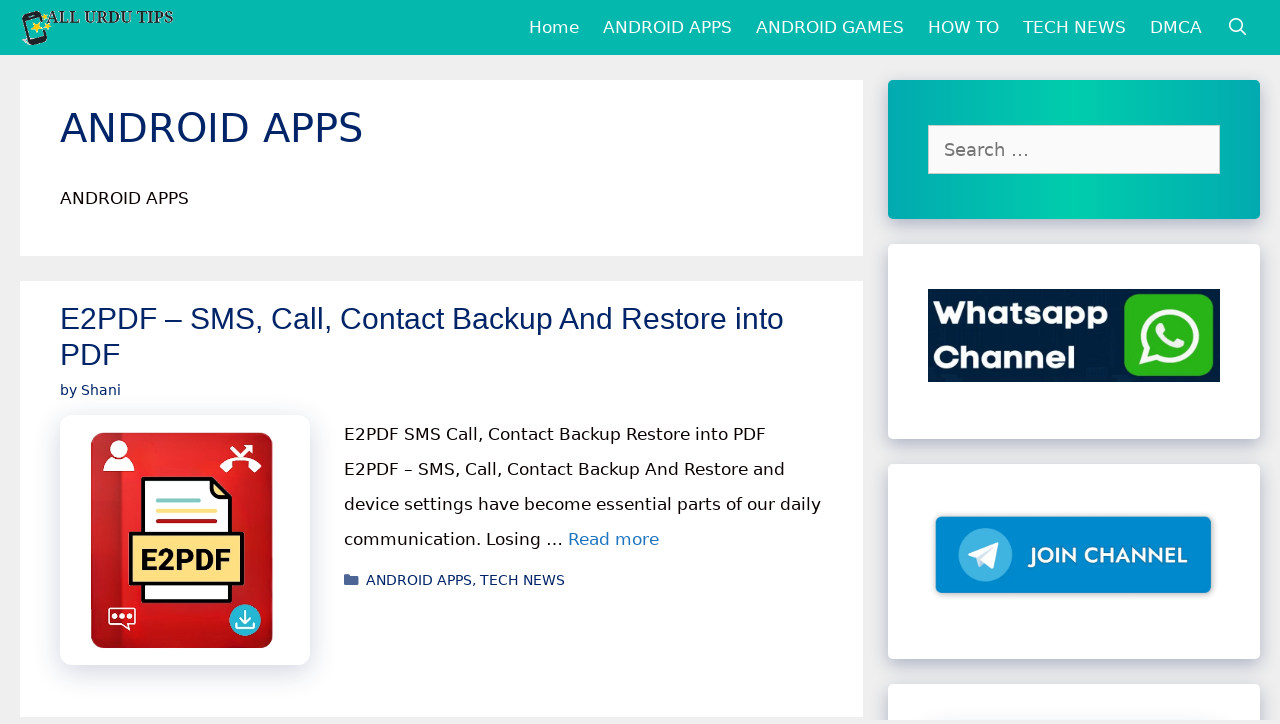

--- FILE ---
content_type: text/html; charset=UTF-8
request_url: https://www.allurdutips.com/android-apps/?filter_by=popular
body_size: 18512
content:
<!DOCTYPE html>
<html lang="en-US">
<head>
	<script async src="https://pagead2.googlesyndication.com/pagead/js/adsbygoogle.js?client=ca-pub-6868559232551149"
     crossorigin="anonymous"></script>
	<meta charset="UTF-8">
	
<!-- Recent Posts Widget With Thumbnails: inline CSS -->
<style type='text/css'>
.rpwwt-widget ul { list-style: outside none none; margin-left: 0; margin-right: 0; padding-left: 0; padding-right: 0; }
.rpwwt-widget ul li { overflow: hidden; margin: 0 0 1.5em; }
.rpwwt-widget ul li:last-child { margin: 0; }
.rpwwt-widget .screen-reader-text {border: 0; clip: rect(1px, 1px, 1px, 1px); -webkit-clip-path: inset(50%); clip-path: inset(50%); height: 1px; margin: -1px; overflow: hidden; padding: 0; position: absolute !important; width: 1px; word-wrap: normal !important; word-break: normal; }
.rpwwt-widget .screen-reader-text:focus {background-color: #f1f1f1; border-radius: 3px; box-shadow: 0 0 2px 2px rgba(0, 0, 0, 0.6); clip: auto !important; -webkit-clip-path: none; clip-path: none; color: #21759b; display: block; font-size: 0.875rem; font-weight: 700; height: auto; right: 5px; line-height: normal; padding: 15px 23px 14px; text-decoration: none; top: 5px; width: auto; z-index: 100000; }
.rpwwt-widget ul li img { display: inline; float: left; margin: .3em .75em .75em 0; }
#rpwwt-recent-posts-widget-with-thumbnails-2 img { width: 70px; height: 70px; }
</style>
<meta name='robots' content='index, follow, max-image-preview:large, max-snippet:-1, max-video-preview:-1' />
<meta name="viewport" content="width=device-width, initial-scale=1">
	<!-- This site is optimized with the Yoast SEO plugin v26.7 - https://yoast.com/wordpress/plugins/seo/ -->
	<title>ANDROID APPS Archives &#187; All Urdu Tips</title>
	<link rel="canonical" href="https://www.allurdutips.com/android-apps/" />
	<link rel="next" href="https://www.allurdutips.com/android-apps/page/2/" />
	<meta property="og:locale" content="en_US" />
	<meta property="og:type" content="article" />
	<meta property="og:title" content="ANDROID APPS Archives &#187; All Urdu Tips" />
	<meta property="og:description" content="ANDROID APPS" />
	<meta property="og:url" content="https://www.allurdutips.com/android-apps/" />
	<meta property="og:site_name" content="All Urdu Tips" />
	<meta property="og:image" content="https://www.allurdutips.com/wp-content/uploads/2024/02/allurdutips.com_.jpg" />
	<meta property="og:image:width" content="1200" />
	<meta property="og:image:height" content="675" />
	<meta property="og:image:type" content="image/jpeg" />
	<meta name="twitter:card" content="summary_large_image" />
	<meta name="twitter:site" content="@shani010shani" />
	<script type="application/ld+json" class="yoast-schema-graph">{"@context":"https://schema.org","@graph":[{"@type":"CollectionPage","@id":"https://www.allurdutips.com/android-apps/","url":"https://www.allurdutips.com/android-apps/","name":"ANDROID APPS Archives &#187; All Urdu Tips","isPartOf":{"@id":"https://www.allurdutips.com/#website"},"primaryImageOfPage":{"@id":"https://www.allurdutips.com/android-apps/#primaryimage"},"image":{"@id":"https://www.allurdutips.com/android-apps/#primaryimage"},"thumbnailUrl":"https://www.allurdutips.com/wp-content/uploads/2025/12/E2PDF-SMS-Call-Backup.webp","breadcrumb":{"@id":"https://www.allurdutips.com/android-apps/#breadcrumb"},"inLanguage":"en-US"},{"@type":"ImageObject","inLanguage":"en-US","@id":"https://www.allurdutips.com/android-apps/#primaryimage","url":"https://www.allurdutips.com/wp-content/uploads/2025/12/E2PDF-SMS-Call-Backup.webp","contentUrl":"https://www.allurdutips.com/wp-content/uploads/2025/12/E2PDF-SMS-Call-Backup.webp","width":480,"height":480,"caption":"E2PDF SMS Call Backup"},{"@type":"BreadcrumbList","@id":"https://www.allurdutips.com/android-apps/#breadcrumb","itemListElement":[{"@type":"ListItem","position":1,"name":"Home","item":"https://www.allurdutips.com/"},{"@type":"ListItem","position":2,"name":"ANDROID APPS"}]},{"@type":"WebSite","@id":"https://www.allurdutips.com/#website","url":"https://www.allurdutips.com/","name":"All Urdu Tips","description":"Android Apps And Games For Free","publisher":{"@id":"https://www.allurdutips.com/#organization"},"potentialAction":[{"@type":"SearchAction","target":{"@type":"EntryPoint","urlTemplate":"https://www.allurdutips.com/?s={search_term_string}"},"query-input":{"@type":"PropertyValueSpecification","valueRequired":true,"valueName":"search_term_string"}}],"inLanguage":"en-US"},{"@type":"Organization","@id":"https://www.allurdutips.com/#organization","name":"AllUrduTips","url":"https://www.allurdutips.com/","logo":{"@type":"ImageObject","inLanguage":"en-US","@id":"https://www.allurdutips.com/#/schema/logo/image/","url":"https://www.allurdutips.com/wp-content/uploads/2023/02/20230208_020530.png","contentUrl":"https://www.allurdutips.com/wp-content/uploads/2023/02/20230208_020530.png","width":3264,"height":3264,"caption":"AllUrduTips"},"image":{"@id":"https://www.allurdutips.com/#/schema/logo/image/"},"sameAs":["https://www.facebook.com/allurdutips010/","https://x.com/shani010shani","https://www.instagram.com/allurdutips/","https://www.linkedin.com/in/zeeshan-muqeem-0651a5182/","https://www.pinterest.co.kr/allurdutips/","https://www.youtube.com/@AllUrduTips"]},false]}</script>
	<!-- / Yoast SEO plugin. -->


<link rel='dns-prefetch' href='//www.googletagmanager.com' />
<link href='https://fonts.gstatic.com' crossorigin rel='preconnect' />
<link rel="alternate" type="application/rss+xml" title="All Urdu Tips &raquo; Feed" href="https://www.allurdutips.com/feed/" />
<link rel="alternate" type="application/rss+xml" title="All Urdu Tips &raquo; Comments Feed" href="https://www.allurdutips.com/comments/feed/" />
<link rel="alternate" type="application/rss+xml" title="All Urdu Tips &raquo; ANDROID APPS Category Feed" href="https://www.allurdutips.com/android-apps/feed/" />
<style id='wp-img-auto-sizes-contain-inline-css'>
img:is([sizes=auto i],[sizes^="auto," i]){contain-intrinsic-size:3000px 1500px}
/*# sourceURL=wp-img-auto-sizes-contain-inline-css */
</style>
<style id='wp-emoji-styles-inline-css'>

	img.wp-smiley, img.emoji {
		display: inline !important;
		border: none !important;
		box-shadow: none !important;
		height: 1em !important;
		width: 1em !important;
		margin: 0 0.07em !important;
		vertical-align: -0.1em !important;
		background: none !important;
		padding: 0 !important;
	}
/*# sourceURL=wp-emoji-styles-inline-css */
</style>
<style id='wp-block-library-inline-css'>
:root{--wp-block-synced-color:#7a00df;--wp-block-synced-color--rgb:122,0,223;--wp-bound-block-color:var(--wp-block-synced-color);--wp-editor-canvas-background:#ddd;--wp-admin-theme-color:#007cba;--wp-admin-theme-color--rgb:0,124,186;--wp-admin-theme-color-darker-10:#006ba1;--wp-admin-theme-color-darker-10--rgb:0,107,160.5;--wp-admin-theme-color-darker-20:#005a87;--wp-admin-theme-color-darker-20--rgb:0,90,135;--wp-admin-border-width-focus:2px}@media (min-resolution:192dpi){:root{--wp-admin-border-width-focus:1.5px}}.wp-element-button{cursor:pointer}:root .has-very-light-gray-background-color{background-color:#eee}:root .has-very-dark-gray-background-color{background-color:#313131}:root .has-very-light-gray-color{color:#eee}:root .has-very-dark-gray-color{color:#313131}:root .has-vivid-green-cyan-to-vivid-cyan-blue-gradient-background{background:linear-gradient(135deg,#00d084,#0693e3)}:root .has-purple-crush-gradient-background{background:linear-gradient(135deg,#34e2e4,#4721fb 50%,#ab1dfe)}:root .has-hazy-dawn-gradient-background{background:linear-gradient(135deg,#faaca8,#dad0ec)}:root .has-subdued-olive-gradient-background{background:linear-gradient(135deg,#fafae1,#67a671)}:root .has-atomic-cream-gradient-background{background:linear-gradient(135deg,#fdd79a,#004a59)}:root .has-nightshade-gradient-background{background:linear-gradient(135deg,#330968,#31cdcf)}:root .has-midnight-gradient-background{background:linear-gradient(135deg,#020381,#2874fc)}:root{--wp--preset--font-size--normal:16px;--wp--preset--font-size--huge:42px}.has-regular-font-size{font-size:1em}.has-larger-font-size{font-size:2.625em}.has-normal-font-size{font-size:var(--wp--preset--font-size--normal)}.has-huge-font-size{font-size:var(--wp--preset--font-size--huge)}.has-text-align-center{text-align:center}.has-text-align-left{text-align:left}.has-text-align-right{text-align:right}.has-fit-text{white-space:nowrap!important}#end-resizable-editor-section{display:none}.aligncenter{clear:both}.items-justified-left{justify-content:flex-start}.items-justified-center{justify-content:center}.items-justified-right{justify-content:flex-end}.items-justified-space-between{justify-content:space-between}.screen-reader-text{border:0;clip-path:inset(50%);height:1px;margin:-1px;overflow:hidden;padding:0;position:absolute;width:1px;word-wrap:normal!important}.screen-reader-text:focus{background-color:#ddd;clip-path:none;color:#444;display:block;font-size:1em;height:auto;left:5px;line-height:normal;padding:15px 23px 14px;text-decoration:none;top:5px;width:auto;z-index:100000}html :where(.has-border-color){border-style:solid}html :where([style*=border-top-color]){border-top-style:solid}html :where([style*=border-right-color]){border-right-style:solid}html :where([style*=border-bottom-color]){border-bottom-style:solid}html :where([style*=border-left-color]){border-left-style:solid}html :where([style*=border-width]){border-style:solid}html :where([style*=border-top-width]){border-top-style:solid}html :where([style*=border-right-width]){border-right-style:solid}html :where([style*=border-bottom-width]){border-bottom-style:solid}html :where([style*=border-left-width]){border-left-style:solid}html :where(img[class*=wp-image-]){height:auto;max-width:100%}:where(figure){margin:0 0 1em}html :where(.is-position-sticky){--wp-admin--admin-bar--position-offset:var(--wp-admin--admin-bar--height,0px)}@media screen and (max-width:600px){html :where(.is-position-sticky){--wp-admin--admin-bar--position-offset:0px}}

/*# sourceURL=wp-block-library-inline-css */
</style><style id='global-styles-inline-css'>
:root{--wp--preset--aspect-ratio--square: 1;--wp--preset--aspect-ratio--4-3: 4/3;--wp--preset--aspect-ratio--3-4: 3/4;--wp--preset--aspect-ratio--3-2: 3/2;--wp--preset--aspect-ratio--2-3: 2/3;--wp--preset--aspect-ratio--16-9: 16/9;--wp--preset--aspect-ratio--9-16: 9/16;--wp--preset--color--black: #000000;--wp--preset--color--cyan-bluish-gray: #abb8c3;--wp--preset--color--white: #ffffff;--wp--preset--color--pale-pink: #f78da7;--wp--preset--color--vivid-red: #cf2e2e;--wp--preset--color--luminous-vivid-orange: #ff6900;--wp--preset--color--luminous-vivid-amber: #fcb900;--wp--preset--color--light-green-cyan: #7bdcb5;--wp--preset--color--vivid-green-cyan: #00d084;--wp--preset--color--pale-cyan-blue: #8ed1fc;--wp--preset--color--vivid-cyan-blue: #0693e3;--wp--preset--color--vivid-purple: #9b51e0;--wp--preset--color--contrast: var(--contrast);--wp--preset--color--contrast-2: var(--contrast-2);--wp--preset--color--contrast-3: var(--contrast-3);--wp--preset--color--base: var(--base);--wp--preset--color--base-2: var(--base-2);--wp--preset--color--base-3: var(--base-3);--wp--preset--color--accent: var(--accent);--wp--preset--gradient--vivid-cyan-blue-to-vivid-purple: linear-gradient(135deg,rgb(6,147,227) 0%,rgb(155,81,224) 100%);--wp--preset--gradient--light-green-cyan-to-vivid-green-cyan: linear-gradient(135deg,rgb(122,220,180) 0%,rgb(0,208,130) 100%);--wp--preset--gradient--luminous-vivid-amber-to-luminous-vivid-orange: linear-gradient(135deg,rgb(252,185,0) 0%,rgb(255,105,0) 100%);--wp--preset--gradient--luminous-vivid-orange-to-vivid-red: linear-gradient(135deg,rgb(255,105,0) 0%,rgb(207,46,46) 100%);--wp--preset--gradient--very-light-gray-to-cyan-bluish-gray: linear-gradient(135deg,rgb(238,238,238) 0%,rgb(169,184,195) 100%);--wp--preset--gradient--cool-to-warm-spectrum: linear-gradient(135deg,rgb(74,234,220) 0%,rgb(151,120,209) 20%,rgb(207,42,186) 40%,rgb(238,44,130) 60%,rgb(251,105,98) 80%,rgb(254,248,76) 100%);--wp--preset--gradient--blush-light-purple: linear-gradient(135deg,rgb(255,206,236) 0%,rgb(152,150,240) 100%);--wp--preset--gradient--blush-bordeaux: linear-gradient(135deg,rgb(254,205,165) 0%,rgb(254,45,45) 50%,rgb(107,0,62) 100%);--wp--preset--gradient--luminous-dusk: linear-gradient(135deg,rgb(255,203,112) 0%,rgb(199,81,192) 50%,rgb(65,88,208) 100%);--wp--preset--gradient--pale-ocean: linear-gradient(135deg,rgb(255,245,203) 0%,rgb(182,227,212) 50%,rgb(51,167,181) 100%);--wp--preset--gradient--electric-grass: linear-gradient(135deg,rgb(202,248,128) 0%,rgb(113,206,126) 100%);--wp--preset--gradient--midnight: linear-gradient(135deg,rgb(2,3,129) 0%,rgb(40,116,252) 100%);--wp--preset--font-size--small: 13px;--wp--preset--font-size--medium: 20px;--wp--preset--font-size--large: 36px;--wp--preset--font-size--x-large: 42px;--wp--preset--spacing--20: 0.44rem;--wp--preset--spacing--30: 0.67rem;--wp--preset--spacing--40: 1rem;--wp--preset--spacing--50: 1.5rem;--wp--preset--spacing--60: 2.25rem;--wp--preset--spacing--70: 3.38rem;--wp--preset--spacing--80: 5.06rem;--wp--preset--shadow--natural: 6px 6px 9px rgba(0, 0, 0, 0.2);--wp--preset--shadow--deep: 12px 12px 50px rgba(0, 0, 0, 0.4);--wp--preset--shadow--sharp: 6px 6px 0px rgba(0, 0, 0, 0.2);--wp--preset--shadow--outlined: 6px 6px 0px -3px rgb(255, 255, 255), 6px 6px rgb(0, 0, 0);--wp--preset--shadow--crisp: 6px 6px 0px rgb(0, 0, 0);}:where(.is-layout-flex){gap: 0.5em;}:where(.is-layout-grid){gap: 0.5em;}body .is-layout-flex{display: flex;}.is-layout-flex{flex-wrap: wrap;align-items: center;}.is-layout-flex > :is(*, div){margin: 0;}body .is-layout-grid{display: grid;}.is-layout-grid > :is(*, div){margin: 0;}:where(.wp-block-columns.is-layout-flex){gap: 2em;}:where(.wp-block-columns.is-layout-grid){gap: 2em;}:where(.wp-block-post-template.is-layout-flex){gap: 1.25em;}:where(.wp-block-post-template.is-layout-grid){gap: 1.25em;}.has-black-color{color: var(--wp--preset--color--black) !important;}.has-cyan-bluish-gray-color{color: var(--wp--preset--color--cyan-bluish-gray) !important;}.has-white-color{color: var(--wp--preset--color--white) !important;}.has-pale-pink-color{color: var(--wp--preset--color--pale-pink) !important;}.has-vivid-red-color{color: var(--wp--preset--color--vivid-red) !important;}.has-luminous-vivid-orange-color{color: var(--wp--preset--color--luminous-vivid-orange) !important;}.has-luminous-vivid-amber-color{color: var(--wp--preset--color--luminous-vivid-amber) !important;}.has-light-green-cyan-color{color: var(--wp--preset--color--light-green-cyan) !important;}.has-vivid-green-cyan-color{color: var(--wp--preset--color--vivid-green-cyan) !important;}.has-pale-cyan-blue-color{color: var(--wp--preset--color--pale-cyan-blue) !important;}.has-vivid-cyan-blue-color{color: var(--wp--preset--color--vivid-cyan-blue) !important;}.has-vivid-purple-color{color: var(--wp--preset--color--vivid-purple) !important;}.has-black-background-color{background-color: var(--wp--preset--color--black) !important;}.has-cyan-bluish-gray-background-color{background-color: var(--wp--preset--color--cyan-bluish-gray) !important;}.has-white-background-color{background-color: var(--wp--preset--color--white) !important;}.has-pale-pink-background-color{background-color: var(--wp--preset--color--pale-pink) !important;}.has-vivid-red-background-color{background-color: var(--wp--preset--color--vivid-red) !important;}.has-luminous-vivid-orange-background-color{background-color: var(--wp--preset--color--luminous-vivid-orange) !important;}.has-luminous-vivid-amber-background-color{background-color: var(--wp--preset--color--luminous-vivid-amber) !important;}.has-light-green-cyan-background-color{background-color: var(--wp--preset--color--light-green-cyan) !important;}.has-vivid-green-cyan-background-color{background-color: var(--wp--preset--color--vivid-green-cyan) !important;}.has-pale-cyan-blue-background-color{background-color: var(--wp--preset--color--pale-cyan-blue) !important;}.has-vivid-cyan-blue-background-color{background-color: var(--wp--preset--color--vivid-cyan-blue) !important;}.has-vivid-purple-background-color{background-color: var(--wp--preset--color--vivid-purple) !important;}.has-black-border-color{border-color: var(--wp--preset--color--black) !important;}.has-cyan-bluish-gray-border-color{border-color: var(--wp--preset--color--cyan-bluish-gray) !important;}.has-white-border-color{border-color: var(--wp--preset--color--white) !important;}.has-pale-pink-border-color{border-color: var(--wp--preset--color--pale-pink) !important;}.has-vivid-red-border-color{border-color: var(--wp--preset--color--vivid-red) !important;}.has-luminous-vivid-orange-border-color{border-color: var(--wp--preset--color--luminous-vivid-orange) !important;}.has-luminous-vivid-amber-border-color{border-color: var(--wp--preset--color--luminous-vivid-amber) !important;}.has-light-green-cyan-border-color{border-color: var(--wp--preset--color--light-green-cyan) !important;}.has-vivid-green-cyan-border-color{border-color: var(--wp--preset--color--vivid-green-cyan) !important;}.has-pale-cyan-blue-border-color{border-color: var(--wp--preset--color--pale-cyan-blue) !important;}.has-vivid-cyan-blue-border-color{border-color: var(--wp--preset--color--vivid-cyan-blue) !important;}.has-vivid-purple-border-color{border-color: var(--wp--preset--color--vivid-purple) !important;}.has-vivid-cyan-blue-to-vivid-purple-gradient-background{background: var(--wp--preset--gradient--vivid-cyan-blue-to-vivid-purple) !important;}.has-light-green-cyan-to-vivid-green-cyan-gradient-background{background: var(--wp--preset--gradient--light-green-cyan-to-vivid-green-cyan) !important;}.has-luminous-vivid-amber-to-luminous-vivid-orange-gradient-background{background: var(--wp--preset--gradient--luminous-vivid-amber-to-luminous-vivid-orange) !important;}.has-luminous-vivid-orange-to-vivid-red-gradient-background{background: var(--wp--preset--gradient--luminous-vivid-orange-to-vivid-red) !important;}.has-very-light-gray-to-cyan-bluish-gray-gradient-background{background: var(--wp--preset--gradient--very-light-gray-to-cyan-bluish-gray) !important;}.has-cool-to-warm-spectrum-gradient-background{background: var(--wp--preset--gradient--cool-to-warm-spectrum) !important;}.has-blush-light-purple-gradient-background{background: var(--wp--preset--gradient--blush-light-purple) !important;}.has-blush-bordeaux-gradient-background{background: var(--wp--preset--gradient--blush-bordeaux) !important;}.has-luminous-dusk-gradient-background{background: var(--wp--preset--gradient--luminous-dusk) !important;}.has-pale-ocean-gradient-background{background: var(--wp--preset--gradient--pale-ocean) !important;}.has-electric-grass-gradient-background{background: var(--wp--preset--gradient--electric-grass) !important;}.has-midnight-gradient-background{background: var(--wp--preset--gradient--midnight) !important;}.has-small-font-size{font-size: var(--wp--preset--font-size--small) !important;}.has-medium-font-size{font-size: var(--wp--preset--font-size--medium) !important;}.has-large-font-size{font-size: var(--wp--preset--font-size--large) !important;}.has-x-large-font-size{font-size: var(--wp--preset--font-size--x-large) !important;}
/*# sourceURL=global-styles-inline-css */
</style>

<style id='classic-theme-styles-inline-css'>
/*! This file is auto-generated */
.wp-block-button__link{color:#fff;background-color:#32373c;border-radius:9999px;box-shadow:none;text-decoration:none;padding:calc(.667em + 2px) calc(1.333em + 2px);font-size:1.125em}.wp-block-file__button{background:#32373c;color:#fff;text-decoration:none}
/*# sourceURL=/wp-includes/css/classic-themes.min.css */
</style>
<link rel='stylesheet' id='contact-form-7-css' href='https://www.allurdutips.com/wp-content/plugins/contact-form-7/includes/css/styles.css?ver=6.1.4' media='all' />
<link rel='stylesheet' id='generate-style-css' href='https://www.allurdutips.com/wp-content/themes/generatepress/assets/css/all.min.css?ver=3.2.4' media='all' />
<style id='generate-style-inline-css'>
.resize-featured-image .post-image img {width: 250px;}
body{background-color:#efefef;color:#3a3a3a;}a{color:#1e73be;}a:hover, a:focus, a:active{color:#000000;}body .grid-container{max-width:1240px;}.wp-block-group__inner-container{max-width:1240px;margin-left:auto;margin-right:auto;}.site-header .header-image{width:30px;}.generate-back-to-top{font-size:20px;border-radius:3px;position:fixed;bottom:30px;right:30px;line-height:40px;width:40px;text-align:center;z-index:10;transition:opacity 300ms ease-in-out;opacity:0.1;transform:translateY(1000px);}.generate-back-to-top__show{opacity:1;transform:translateY(0);}.navigation-search{position:absolute;left:-99999px;pointer-events:none;visibility:hidden;z-index:20;width:100%;top:0;transition:opacity 100ms ease-in-out;opacity:0;}.navigation-search.nav-search-active{left:0;right:0;pointer-events:auto;visibility:visible;opacity:1;}.navigation-search input[type="search"]{outline:0;border:0;vertical-align:bottom;line-height:1;opacity:0.9;width:100%;z-index:20;border-radius:0;-webkit-appearance:none;height:60px;}.navigation-search input::-ms-clear{display:none;width:0;height:0;}.navigation-search input::-ms-reveal{display:none;width:0;height:0;}.navigation-search input::-webkit-search-decoration, .navigation-search input::-webkit-search-cancel-button, .navigation-search input::-webkit-search-results-button, .navigation-search input::-webkit-search-results-decoration{display:none;}.main-navigation li.search-item{z-index:21;}li.search-item.active{transition:opacity 100ms ease-in-out;}.nav-left-sidebar .main-navigation li.search-item.active,.nav-right-sidebar .main-navigation li.search-item.active{width:auto;display:inline-block;float:right;}.gen-sidebar-nav .navigation-search{top:auto;bottom:0;}:root{--contrast:#222222;--contrast-2:#575760;--contrast-3:#b2b2be;--base:#f0f0f0;--base-2:#f7f8f9;--base-3:#ffffff;--accent:#1e73be;}.has-contrast-color{color:var(--contrast);}.has-contrast-background-color{background-color:var(--contrast);}.has-contrast-2-color{color:var(--contrast-2);}.has-contrast-2-background-color{background-color:var(--contrast-2);}.has-contrast-3-color{color:var(--contrast-3);}.has-contrast-3-background-color{background-color:var(--contrast-3);}.has-base-color{color:var(--base);}.has-base-background-color{background-color:var(--base);}.has-base-2-color{color:var(--base-2);}.has-base-2-background-color{background-color:var(--base-2);}.has-base-3-color{color:var(--base-3);}.has-base-3-background-color{background-color:var(--base-3);}.has-accent-color{color:var(--accent);}.has-accent-background-color{background-color:var(--accent);}body, button, input, select, textarea{font-family:-apple-system, system-ui, BlinkMacSystemFont, "Segoe UI", Helvetica, Arial, sans-serif, "Apple Color Emoji", "Segoe UI Emoji", "Segoe UI Symbol";}body{line-height:2.1;}p{margin-bottom:0.7em;}.entry-content > [class*="wp-block-"]:not(:last-child){margin-bottom:0.7em;}.main-title{text-transform:capitalize;}.main-navigation a, .menu-toggle{text-transform:capitalize;font-size:17px;}.main-navigation .main-nav ul ul li a{font-size:14px;}.widget-title{font-family:Arial, Helvetica, sans-serif;font-weight:bold;text-transform:capitalize;font-size:23px;}.sidebar .widget, .footer-widgets .widget{font-size:18px;}h1{text-transform:capitalize;font-size:40px;line-height:1.4em;margin-bottom:25px;}h2{font-family:Arial, Helvetica, sans-serif;font-weight:300;font-size:30px;}h3{font-size:20px;}h4{font-size:inherit;}h5{font-size:inherit;}.site-info{font-size:17px;}@media (max-width:768px){.main-title{font-size:20px;}h1{font-size:30px;}h2{font-size:25px;}}.top-bar{background-color:#636363;color:#ffffff;}.top-bar a{color:#ffffff;}.top-bar a:hover{color:#303030;}.site-header{background-color:#ffffff;color:#3a3a3a;}.site-header a{color:#3a3a3a;}.main-title a,.main-title a:hover{color:#ffffff;}.site-description{color:#757575;}.main-navigation,.main-navigation ul ul{background-color:#05B8AD;}.main-navigation .main-nav ul li a, .main-navigation .menu-toggle, .main-navigation .menu-bar-items{color:#ffffff;}.main-navigation .main-nav ul li:not([class*="current-menu-"]):hover > a, .main-navigation .main-nav ul li:not([class*="current-menu-"]):focus > a, .main-navigation .main-nav ul li.sfHover:not([class*="current-menu-"]) > a, .main-navigation .menu-bar-item:hover > a, .main-navigation .menu-bar-item.sfHover > a{color:#002468;background-color:#ffffff;}button.menu-toggle:hover,button.menu-toggle:focus,.main-navigation .mobile-bar-items a,.main-navigation .mobile-bar-items a:hover,.main-navigation .mobile-bar-items a:focus{color:#ffffff;}.main-navigation .main-nav ul li[class*="current-menu-"] > a{background-color:#05B8AD;}.navigation-search input[type="search"],.navigation-search input[type="search"]:active, .navigation-search input[type="search"]:focus, .main-navigation .main-nav ul li.search-item.active > a, .main-navigation .menu-bar-items .search-item.active > a{color:#002468;background-color:#ffffff;}.main-navigation ul ul{background-color:#05B8AD;}.main-navigation .main-nav ul ul li a{color:#ffffff;}.main-navigation .main-nav ul ul li:not([class*="current-menu-"]):hover > a,.main-navigation .main-nav ul ul li:not([class*="current-menu-"]):focus > a, .main-navigation .main-nav ul ul li.sfHover:not([class*="current-menu-"]) > a{color:#002468;background-color:#ffffff;}.main-navigation .main-nav ul ul li[class*="current-menu-"] > a{color:#ffffff;background-color:#05B8AD;}.separate-containers .inside-article, .separate-containers .comments-area, .separate-containers .page-header, .one-container .container, .separate-containers .paging-navigation, .inside-page-header{color:#0a0000;background-color:#ffffff;}.entry-header h1,.page-header h1{color:#002468;}.entry-title a{color:#002468;}.entry-title a:hover{color:#0a0000;}.entry-meta{color:#002468;}.entry-meta a{color:#002468;}.entry-meta a:hover{color:#222222;}h1{color:#002468;}.sidebar .widget{color:#002468;background-color:#ffffff;}.sidebar .widget a{color:#002468;}.sidebar .widget a:hover{color:#222222;}.sidebar .widget .widget-title{color:#002468;}.footer-widgets{background-color:#ffffff;}.footer-widgets .widget-title{color:#000000;}.site-info{color:#ffffff;background-color:#05B8AD;}.site-info a{color:#ffffff;}.site-info a:hover{color:#606060;}.footer-bar .widget_nav_menu .current-menu-item a{color:#606060;}input[type="text"],input[type="email"],input[type="url"],input[type="password"],input[type="search"],input[type="tel"],input[type="number"],textarea,select{color:#666666;background-color:#fafafa;border-color:#cccccc;}input[type="text"]:focus,input[type="email"]:focus,input[type="url"]:focus,input[type="password"]:focus,input[type="search"]:focus,input[type="tel"]:focus,input[type="number"]:focus,textarea:focus,select:focus{color:#666666;background-color:#ffffff;border-color:#bfbfbf;}button,html input[type="button"],input[type="reset"],input[type="submit"],a.button,a.wp-block-button__link:not(.has-background){color:#ffffff;background-color:#002468;}button:hover,html input[type="button"]:hover,input[type="reset"]:hover,input[type="submit"]:hover,a.button:hover,button:focus,html input[type="button"]:focus,input[type="reset"]:focus,input[type="submit"]:focus,a.button:focus,a.wp-block-button__link:not(.has-background):active,a.wp-block-button__link:not(.has-background):focus,a.wp-block-button__link:not(.has-background):hover{color:#ffffff;background-color:#0a0a0a;}a.generate-back-to-top{background-color:rgba( 0,0,0,0.4 );color:#ffffff;}a.generate-back-to-top:hover,a.generate-back-to-top:focus{background-color:rgba( 0,0,0,0.6 );color:#ffffff;}@media (max-width: 550px){.main-navigation .menu-bar-item:hover > a, .main-navigation .menu-bar-item.sfHover > a{background:none;color:#ffffff;}}.inside-top-bar{padding:10px;}.inside-header{padding:20px 40px 40px 40px;}.separate-containers .inside-article, .separate-containers .comments-area, .separate-containers .page-header, .separate-containers .paging-navigation, .one-container .site-content, .inside-page-header{padding:20px 40px 40px 40px;}.site-main .wp-block-group__inner-container{padding:20px 40px 40px 40px;}.entry-content .alignwide, body:not(.no-sidebar) .entry-content .alignfull{margin-left:-40px;width:calc(100% + 80px);max-width:calc(100% + 80px);}.separate-containers .widget, .separate-containers .site-main > *, .separate-containers .page-header, .widget-area .main-navigation{margin-bottom:25px;}.separate-containers .site-main{margin:25px;}.both-right.separate-containers .inside-left-sidebar{margin-right:12px;}.both-right.separate-containers .inside-right-sidebar{margin-left:12px;}.both-left.separate-containers .inside-left-sidebar{margin-right:12px;}.both-left.separate-containers .inside-right-sidebar{margin-left:12px;}.separate-containers .page-header-image, .separate-containers .page-header-contained, .separate-containers .page-header-image-single, .separate-containers .page-header-content-single{margin-top:25px;}.separate-containers .inside-right-sidebar, .separate-containers .inside-left-sidebar{margin-top:25px;margin-bottom:25px;}.main-navigation .main-nav ul li a,.menu-toggle,.main-navigation .mobile-bar-items a{padding-left:12px;padding-right:12px;line-height:55px;}.main-navigation .main-nav ul ul li a{padding:11px 12px 11px 12px;}.navigation-search input[type="search"]{height:55px;}.rtl .menu-item-has-children .dropdown-menu-toggle{padding-left:12px;}.menu-item-has-children .dropdown-menu-toggle{padding-right:12px;}.menu-item-has-children ul .dropdown-menu-toggle{padding-top:11px;padding-bottom:11px;margin-top:-11px;}.rtl .main-navigation .main-nav ul li.menu-item-has-children > a{padding-right:12px;}.widget-area .widget{padding:45px 40px 45px 40px;}.site-info{padding:13px 20px 13px 20px;}@media (max-width:768px){.separate-containers .inside-article, .separate-containers .comments-area, .separate-containers .page-header, .separate-containers .paging-navigation, .one-container .site-content, .inside-page-header{padding:20px 40px 18px 40px;}.site-main .wp-block-group__inner-container{padding:20px 40px 18px 40px;}.site-info{padding-right:10px;padding-left:10px;}.entry-content .alignwide, body:not(.no-sidebar) .entry-content .alignfull{margin-left:-40px;width:calc(100% + 80px);max-width:calc(100% + 80px);}}/* End cached CSS */@media (max-width: 550px){.main-navigation .menu-toggle,.main-navigation .mobile-bar-items,.sidebar-nav-mobile:not(#sticky-placeholder){display:block;}.main-navigation ul,.gen-sidebar-nav{display:none;}[class*="nav-float-"] .site-header .inside-header > *{float:none;clear:both;}}
h1.entry-title{font-weight:bold;text-transform:capitalize;}.navigation-branding .main-title{font-weight:bold;text-transform:capitalize;font-size:25px;}@media (max-width: 550px){.main-navigation:not(.slideout-navigation) a, .main-navigation .menu-toggle, .main-navigation .menu-bar-items{font-size:20px;}.main-navigation:not(.slideout-navigation) .main-nav ul ul li a{font-size:17px;}.navigation-branding .main-title{font-size:20px;}}
.main-navigation .main-nav ul li a,.menu-toggle,.main-navigation .mobile-bar-items a{transition: line-height 300ms ease}.main-navigation.toggled .main-nav > ul{background-color: #05B8AD}
@media (max-width: 550px){.main-navigation .menu-toggle,.main-navigation .mobile-bar-items a,.main-navigation .menu-bar-item > a{padding-left:12px;padding-right:12px;}.main-navigation .main-nav ul li a,.main-navigation .menu-toggle,.main-navigation .mobile-bar-items a,.main-navigation .menu-bar-item > a{line-height:40px;}.main-navigation .site-logo.navigation-logo img, .mobile-header-navigation .site-logo.mobile-header-logo img, .navigation-search input[type="search"]{height:40px;}}.post-image:not(:first-child), .page-content:not(:first-child), .entry-content:not(:first-child), .entry-summary:not(:first-child), footer.entry-meta{margin-top:0.9em;}.post-image-above-header .inside-article div.featured-image, .post-image-above-header .inside-article div.post-image{margin-bottom:0.9em;}
/*# sourceURL=generate-style-inline-css */
</style>
<link rel='stylesheet' id='generate-font-icons-css' href='https://www.allurdutips.com/wp-content/themes/generatepress/assets/css/components/font-icons.min.css?ver=3.2.4' media='all' />
<link rel='stylesheet' id='generate-blog-images-css' href='https://www.allurdutips.com/wp-content/plugins/gp-premium/blog/functions/css/featured-images.min.css?ver=1.12.2' media='all' />
<link rel='stylesheet' id='generate-sticky-css' href='https://www.allurdutips.com/wp-content/plugins/gp-premium/menu-plus/functions/css/sticky.min.css?ver=1.12.2' media='all' />
<link rel='stylesheet' id='generate-navigation-branding-css' href='https://www.allurdutips.com/wp-content/plugins/gp-premium/menu-plus/functions/css/navigation-branding.min.css?ver=1.12.2' media='all' />
<style id='generate-navigation-branding-inline-css'>
@media (max-width: 550px){.site-header, #site-navigation, #sticky-navigation{display:none !important;opacity:0.0;}#mobile-header{display:block !important;width:100% !important;}#mobile-header .main-nav > ul{display:none;}#mobile-header.toggled .main-nav > ul, #mobile-header .menu-toggle, #mobile-header .mobile-bar-items{display:block;}#mobile-header .main-nav{-ms-flex:0 0 100%;flex:0 0 100%;-webkit-box-ordinal-group:5;-ms-flex-order:4;order:4;}}.navigation-branding img, .site-logo.mobile-header-logo img{height:55px;width:auto;}.navigation-branding .main-title{line-height:55px;}@media (max-width: 1250px){#site-navigation .navigation-branding, #sticky-navigation .navigation-branding{margin-left:10px;}}@media (max-width: 550px){.main-navigation:not(.slideout-navigation) .main-nav{-ms-flex:0 0 100%;flex:0 0 100%;}.main-navigation:not(.slideout-navigation) .inside-navigation{-ms-flex-wrap:wrap;flex-wrap:wrap;display:-webkit-box;display:-ms-flexbox;display:flex;}.nav-aligned-center .navigation-branding, .nav-aligned-left .navigation-branding{margin-right:auto;}.nav-aligned-center  .main-navigation.has-branding:not(.slideout-navigation) .inside-navigation .main-nav,.nav-aligned-center  .main-navigation.has-sticky-branding.navigation-stick .inside-navigation .main-nav,.nav-aligned-left  .main-navigation.has-branding:not(.slideout-navigation) .inside-navigation .main-nav,.nav-aligned-left  .main-navigation.has-sticky-branding.navigation-stick .inside-navigation .main-nav{margin-right:0px;}.navigation-branding img, .site-logo.mobile-header-logo{height:40px;}.navigation-branding .main-title{line-height:40px;}}
/*# sourceURL=generate-navigation-branding-inline-css */
</style>
<script src="https://www.allurdutips.com/wp-includes/js/jquery/jquery.min.js?ver=3.7.1" id="jquery-core-js"></script>
<script src="https://www.allurdutips.com/wp-includes/js/jquery/jquery-migrate.min.js?ver=3.4.1" id="jquery-migrate-js"></script>

<!-- Google tag (gtag.js) snippet added by Site Kit -->
<!-- Google Analytics snippet added by Site Kit -->
<script src="https://www.googletagmanager.com/gtag/js?id=GT-NBBT2CZ" id="google_gtagjs-js" async></script>
<script id="google_gtagjs-js-after">
window.dataLayer = window.dataLayer || [];function gtag(){dataLayer.push(arguments);}
gtag("set","linker",{"domains":["www.allurdutips.com"]});
gtag("js", new Date());
gtag("set", "developer_id.dZTNiMT", true);
gtag("config", "GT-NBBT2CZ");
//# sourceURL=google_gtagjs-js-after
</script>
<link rel="https://api.w.org/" href="https://www.allurdutips.com/wp-json/" /><link rel="alternate" title="JSON" type="application/json" href="https://www.allurdutips.com/wp-json/wp/v2/categories/3" /><link rel="EditURI" type="application/rsd+xml" title="RSD" href="https://www.allurdutips.com/xmlrpc.php?rsd" />
<meta name="generator" content="WordPress 6.9" />
<meta name="generator" content="Site Kit by Google 1.170.0" /><html>
	<head>
		<meta name="msvalidate.01" content="E8A29E056FC5C9DA882848788AA2CF3E" />
		<title>Your SEO optimized title</title>
	</head>
	<body>
		
	</body>
</html>


<!-- Global site tag (gtag.js) - Google Analytics -->
<script async src="https://www.googletagmanager.com/gtag/js?id=UA-141259095-1"></script>
<script>
  window.dataLayer = window.dataLayer || [];
  function gtag(){dataLayer.push(arguments);}
  gtag('js', new Date());

  gtag('config', 'UA-141259095-1');
</script>



<meta name="p:domain_verify" content="0bccd1dcd7fc349965d1f477d89f1c63"/>
      <meta name="onesignal" content="wordpress-plugin"/>
            <script>

      window.OneSignalDeferred = window.OneSignalDeferred || [];

      OneSignalDeferred.push(function(OneSignal) {
        var oneSignal_options = {};
        window._oneSignalInitOptions = oneSignal_options;

        oneSignal_options['serviceWorkerParam'] = { scope: '/' };
oneSignal_options['serviceWorkerPath'] = 'OneSignalSDKWorker.js.php';

        OneSignal.Notifications.setDefaultUrl("https://www.allurdutips.com");

        oneSignal_options['wordpress'] = true;
oneSignal_options['appId'] = '64e6de58-0175-4317-b86c-4cb17aa5f8d1';
oneSignal_options['allowLocalhostAsSecureOrigin'] = true;
oneSignal_options['welcomeNotification'] = { };
oneSignal_options['welcomeNotification']['title'] = "";
oneSignal_options['welcomeNotification']['message'] = "";
oneSignal_options['path'] = "https://www.allurdutips.com/wp-content/plugins/onesignal-free-web-push-notifications/sdk_files/";
oneSignal_options['promptOptions'] = { };
oneSignal_options['promptOptions']['cancelButtonText'] = "NO THANKS";
oneSignal_options['promptOptions']['siteName'] = "https://www.allurdutips.com/";
oneSignal_options['notifyButton'] = { };
oneSignal_options['notifyButton']['enable'] = true;
oneSignal_options['notifyButton']['position'] = 'bottom-right';
oneSignal_options['notifyButton']['theme'] = 'default';
oneSignal_options['notifyButton']['size'] = 'medium';
oneSignal_options['notifyButton']['showCredit'] = true;
oneSignal_options['notifyButton']['text'] = {};
oneSignal_options['notifyButton']['colors'] = {};
oneSignal_options['notifyButton']['offset'] = {};
              OneSignal.init(window._oneSignalInitOptions);
              OneSignal.Slidedown.promptPush()      });

      function documentInitOneSignal() {
        var oneSignal_elements = document.getElementsByClassName("OneSignal-prompt");

        var oneSignalLinkClickHandler = function(event) { OneSignal.Notifications.requestPermission(); event.preventDefault(); };        for(var i = 0; i < oneSignal_elements.length; i++)
          oneSignal_elements[i].addEventListener('click', oneSignalLinkClickHandler, false);
      }

      if (document.readyState === 'complete') {
           documentInitOneSignal();
      }
      else {
           window.addEventListener("load", function(event){
               documentInitOneSignal();
          });
      }
    </script>
<link rel="icon" href="https://www.allurdutips.com/wp-content/uploads/2024/11/cropped-Favicon-Allurdutips-32x32.png" sizes="32x32" />
<link rel="icon" href="https://www.allurdutips.com/wp-content/uploads/2024/11/cropped-Favicon-Allurdutips-192x192.png" sizes="192x192" />
<link rel="apple-touch-icon" href="https://www.allurdutips.com/wp-content/uploads/2024/11/cropped-Favicon-Allurdutips-180x180.png" />
<meta name="msapplication-TileImage" content="https://www.allurdutips.com/wp-content/uploads/2024/11/cropped-Favicon-Allurdutips-270x270.png" />
		<style id="wp-custom-css">
			/*GeneratePress Customization by web insights*/
.page-header-image-single .attachment-full{
box-shadow: rgba(23,43,99,.3) 0 7px 28px;
border-radius:25px;
}
.entry-content h,h,h,h,h6{
font-weight:600;
padding: 10px 10px 10px 25px;
background-image: linear-gradient(to right, #02aab0 0%, #00cdac 50%, #02aab0 100%);
border-radius:10px;
color:white!important;
box-shadow: rgba(23,43,99,.3) 0 7px 28px;
}
.entry-content h2{
font-size:25px!important;
}
.entry-content h3{
font-size:21px!important;
}
.entry-content h4{
font-size:17px!important;
}
.entry-content h5{
font-size:15px!important;
}
.entry-content h6{
font-size:13px!important;
}
.comment-respond .comment-reply-title{
padding: 10px 10px 10px 25px;
background-image: linear-gradient(to right, #02aab0  0%, #00cdac 50%, #02aab0  100%);
border-radius:10px;
font-weight:600;
color:white!important;
font-size:22px!important;
box-shadow: rgba(23,43,99,.3) 0 7px 28px;
}
/*End of Article Page Design*/
/*Sidebar Universal*/
.widget-title{
padding: 10px 10px;
background-image: linear-gradient(to right, #02aab0 0%, #00cdac 50%, #02aab0 100%);
border-radius:10px;
font-weight:500;
color:white!important;
font-size:18px!important; text-align:center;
box-shadow: rgba(23,43,99,.3) 0 7px 28px;
}
.sidebar .widget {
box-shadow: rgba(23,43,99,.3) 0 6px 18px;
border-radius: 5px;
}
.sidebar .widget:first-child {background-image: linear-gradient(to right, #02aab0 0%, #00cdac 50%, #02aab0 100%)}
.button.light {
background-color: #fff;
border-radius: 50px;
font-weight: 700;
color:#333;
}
.button.light:hover {
background: #333;
color: #fff;
}
/*End of sidebar code*/
/*End of sidebar code*/
@media (min-width: 769px) {
.post-image-aligned-left .post-image img {
margin-top: -20px;
border-radius: 12px;
box-shadow: rgba(23,43,99,.2) 0 7px 28px!important;
}
}
/* Mobile query */
@media (max-width: 768px) {
.post-image-aligned-left .post-image img {
margin-top: -20px;
border-radius: 12px;
box-shadow: rgba(23,43,99,.2) 0 7px 28px!important;
}
}
/* Widget Sticky */
@media (min-width: 769px) {
.site-content {
display: flex;
}
.inside-right-sidebar {
height: 100%;
}
.inside-right-sidebar aside:last-child {
position: -webkit-sticky;
position: sticky;
top: 10px;
}
}
/* Read More button Style */
a.read-more.button {background-image: linear-gradient(to right, #02aab0 0%, #00cdac 51%, #02aab0 100%)}
a.read-more.button {
font-size:14px;
padding: 10px 25px;
text-align: center;
transition: 0.5s;
background-size: 200% auto;
color: white;
box-shadow: rgba(23,43,99,.3) 0 7px 28px;
border-radius: 120px;
}
a.read-more.button:hover {
background-position: right center; /* change the direction of the change here */
color: #fff;
text-decoration: none;
}
/* Read More button Style */
blockquote {
background: #dcdcdc54;
border-left: 5px solid #1EA4FF;
padding: 15px;
font-style: inherit;
font-size: 18px;
margin: 0 0 1.5em;
}




/* Webinsights author box*/

.webinsights-author-box {
	padding: 3%;
	padding-bottom: 10px;
	margin-top: 30px;
	font-size: 0.9em;
	background-color: #fff;
	display: -webkit-box;
	display: -ms-flexbox;
	display: flex;
	-webkit-box-align: center;
	-ms-flex-align: center;
	align-items: center;
    box-shadow: rgb(23 43 99 / 30%) 0 2px 10px;
    border-radius: 25px;
}

.webinsights-author-box .insights-avatar {
	width: 250px;
	height: auto;
	border-radius: 100%;
	margin-right: 30px;
}
.author-title {
	margin-bottom: 0.1em;
	font-weight: 600;
	font-size:18px;
}
.author-description {
	line-height: 1.6em;
	font-size:16px;	
}
.author-links a {
	margin-top: -1.5em;
	font-size: 2em;
	line-height: 2em;
	float: left;
}
@media (max-width: 768px) {
	.webinsights-author-box {
		padding: 20px;
		padding-bottom: 25px;
		margin-top: 60px;
		flex-direction: column;
		text-align: center;
	}
	.webinsights-author-box .insights-avatar {
		margin-right: 0;
		width: 100%;
		margin-top: -60px; 
	}
	.webinsights-author-box .insights-avatar img {
		max-width: 100px; 
	}
	.author-links a {
		float: none;
		align-self: center;
	}
	.author-description {
		margin-bottom: -0.1em;
	}
}
/*end of webinsights author box*
		</style>
		</head>

<body class="archive category category-android-apps category-3 wp-custom-logo wp-embed-responsive wp-theme-generatepress post-image-below-header post-image-aligned-left sticky-menu-slide sticky-enabled both-sticky-menu mobile-header mobile-header-sticky right-sidebar nav-below-header separate-containers fluid-header active-footer-widgets-3 nav-search-enabled nav-aligned-right header-aligned-left dropdown-hover" itemtype="https://schema.org/Blog" itemscope>
	<a class="screen-reader-text skip-link" href="#content" title="Skip to content">Skip to content</a>		<nav id="mobile-header" class="main-navigation mobile-header-navigation has-branding has-sticky-branding" itemtype="https://schema.org/SiteNavigationElement" itemscope>
			<div class="inside-navigation grid-container grid-parent">
				<form method="get" class="search-form navigation-search" action="https://www.allurdutips.com/">
					<input type="search" class="search-field" value="" name="s" title="Search" />
				</form><div class="navigation-branding"><p class="main-title" itemprop="headline">
							<a href="https://www.allurdutips.com/" rel="home">
								All Urdu Tips
							</a>
						</p></div>		<div class="mobile-bar-items">
						<span class="search-item">
				<a aria-label="Open Search Bar" href="#">
									</a>
			</span>
		</div>
							<button class="menu-toggle" aria-controls="mobile-menu" aria-expanded="false">
						<span class="mobile-menu">Menu</span>					</button>
					<div id="mobile-menu" class="main-nav"><ul id="menu-main-menu" class=" menu sf-menu"><li id="menu-item-40" class="menu-item menu-item-type-custom menu-item-object-custom menu-item-home menu-item-40"><a href="https://www.allurdutips.com/">Home</a></li>
<li id="menu-item-64" class="menu-item menu-item-type-taxonomy menu-item-object-category current-menu-item menu-item-64"><a href="https://www.allurdutips.com/android-apps/" aria-current="page">ANDROID APPS</a></li>
<li id="menu-item-65" class="menu-item menu-item-type-taxonomy menu-item-object-category menu-item-65"><a href="https://www.allurdutips.com/android-games/">ANDROID GAMES</a></li>
<li id="menu-item-156" class="menu-item menu-item-type-taxonomy menu-item-object-category menu-item-156"><a href="https://www.allurdutips.com/how-to/">HOW TO</a></li>
<li id="menu-item-155" class="menu-item menu-item-type-taxonomy menu-item-object-category menu-item-155"><a href="https://www.allurdutips.com/tech-news/">TECH NEWS</a></li>
<li id="menu-item-753" class="menu-item menu-item-type-post_type menu-item-object-page menu-item-753"><a href="https://www.allurdutips.com/dmca/">DMCA</a></li>
<li class="search-item menu-item-align-right"><a aria-label="Open Search Bar" href="#"></a></li></ul></div>			</div><!-- .inside-navigation -->
		</nav><!-- #site-navigation -->
				<nav class="has-branding main-navigation sub-menu-right" id="site-navigation" aria-label="Primary"  itemtype="https://schema.org/SiteNavigationElement" itemscope>
			<div class="inside-navigation grid-container grid-parent">
				<div class="navigation-branding"><div class="site-logo">
						<a href="https://www.allurdutips.com/" title="All Urdu Tips" rel="home">
							<img  class="header-image is-logo-image" alt="All Urdu Tips" src="https://www.allurdutips.com/wp-content/uploads/2022/07/cropped-www.allurdutips.com_.png" title="All Urdu Tips" />
						</a>
					</div></div><form method="get" class="search-form navigation-search" action="https://www.allurdutips.com/">
					<input type="search" class="search-field" value="" name="s" title="Search" />
				</form>		<div class="mobile-bar-items">
						<span class="search-item">
				<a aria-label="Open Search Bar" href="#">
									</a>
			</span>
		</div>
						<button class="menu-toggle" aria-controls="primary-menu" aria-expanded="false">
					<span class="mobile-menu">Menu</span>				</button>
				<div id="primary-menu" class="main-nav"><ul id="menu-main-menu-1" class=" menu sf-menu"><li class="menu-item menu-item-type-custom menu-item-object-custom menu-item-home menu-item-40"><a href="https://www.allurdutips.com/">Home</a></li>
<li class="menu-item menu-item-type-taxonomy menu-item-object-category current-menu-item menu-item-64"><a href="https://www.allurdutips.com/android-apps/" aria-current="page">ANDROID APPS</a></li>
<li class="menu-item menu-item-type-taxonomy menu-item-object-category menu-item-65"><a href="https://www.allurdutips.com/android-games/">ANDROID GAMES</a></li>
<li class="menu-item menu-item-type-taxonomy menu-item-object-category menu-item-156"><a href="https://www.allurdutips.com/how-to/">HOW TO</a></li>
<li class="menu-item menu-item-type-taxonomy menu-item-object-category menu-item-155"><a href="https://www.allurdutips.com/tech-news/">TECH NEWS</a></li>
<li class="menu-item menu-item-type-post_type menu-item-object-page menu-item-753"><a href="https://www.allurdutips.com/dmca/">DMCA</a></li>
<li class="search-item menu-item-align-right"><a aria-label="Open Search Bar" href="#"></a></li></ul></div>			</div>
		</nav>
		
	<div class="site grid-container container hfeed grid-parent" id="page">
				<div class="site-content" id="content">
			
	<div class="content-area grid-parent mobile-grid-100 grid-70 tablet-grid-70" id="primary">
		<main class="site-main" id="main">
					<header class="page-header" aria-label="Page">
			
			<h1 class="page-title">
				ANDROID APPS			</h1>

			<div class="taxonomy-description"><p>ANDROID APPS</p>
</div>		</header>
		<article id="post-3168" class="post-3168 post type-post status-publish format-standard has-post-thumbnail hentry category-android-apps category-tech-news tag-call tag-can-e2pdf-backup-call-logs tag-contact-backup tag-e2pdf-sms tag-e2pdf-sms-call-contact-backup tag-how-to-restore-messages-from-sms-backup-and-restore resize-featured-image" itemtype="https://schema.org/CreativeWork" itemscope>
	<div class="inside-article">
					<header class="entry-header" aria-label="Content">
				<h2 class="entry-title" itemprop="headline"><a href="https://www.allurdutips.com/e2pdf-sms-call-contact-backup/" rel="bookmark">E2PDF &#8211; SMS, Call, Contact Backup And Restore into PDF</a></h2>		<div class="entry-meta">
			<span class="byline">by <span class="author vcard" itemprop="author" itemtype="https://schema.org/Person" itemscope><a class="url fn n" href="https://www.allurdutips.com/author/admin/" title="View all posts by Shani" rel="author" itemprop="url"><span class="author-name" itemprop="name">Shani</span></a></span></span> 		</div>
					</header>
			<div class="post-image">
						
						<a href="https://www.allurdutips.com/e2pdf-sms-call-contact-backup/">
							<img width="96" height="96" src="https://www.allurdutips.com/wp-content/uploads/2025/12/E2PDF-SMS-Call-Backup.webp" class="attachment-thumbnail size-thumbnail wp-post-image" alt="E2PDF SMS Call Backup" itemprop="image" decoding="async" />
						</a>
					</div>
			<div class="entry-summary" itemprop="text">
				<p>E2PDF SMS Call, Contact Backup Restore into PDF E2PDF &#8211; SMS, Call, Contact Backup And Restore and device settings have become essential parts of our daily communication. Losing &#8230; <a title="E2PDF &#8211; SMS, Call, Contact Backup And Restore into PDF" class="read-more" href="https://www.allurdutips.com/e2pdf-sms-call-contact-backup/" aria-label="More on E2PDF &#8211; SMS, Call, Contact Backup And Restore into PDF">Read more</a></p>
			</div>

				<footer class="entry-meta" aria-label="Entry meta">
			<span class="cat-links"><span class="screen-reader-text">Categories </span><a href="https://www.allurdutips.com/android-apps/" rel="category tag">ANDROID APPS</a>, <a href="https://www.allurdutips.com/tech-news/" rel="category tag">TECH NEWS</a></span> 		</footer>
			</div>
</article>
<article id="post-3163" class="post-3163 post type-post status-publish format-standard has-post-thumbnail hentry category-android-apps tag-best-caller-id-spam-blocker tag-does-android-have-a-spam-call-blocker tag-how-to-block-spam-caller-id tag-what-is-the-best-app-to-stop-spam-callers tag-what-is-the-world-best-caller-id-and-spam-blocking-app resize-featured-image" itemtype="https://schema.org/CreativeWork" itemscope>
	<div class="inside-article">
					<header class="entry-header" aria-label="Content">
				<h2 class="entry-title" itemprop="headline"><a href="https://www.allurdutips.com/best-caller-id-spam-blocker/" rel="bookmark">Best Caller ID &#038; Spam Blocker APP For Android and Iphone</a></h2>		<div class="entry-meta">
			<span class="byline">by <span class="author vcard" itemprop="author" itemtype="https://schema.org/Person" itemscope><a class="url fn n" href="https://www.allurdutips.com/author/admin/" title="View all posts by Shani" rel="author" itemprop="url"><span class="author-name" itemprop="name">Shani</span></a></span></span> 		</div>
					</header>
			<div class="post-image">
						
						<a href="https://www.allurdutips.com/best-caller-id-spam-blocker/">
							<img width="96" height="96" src="https://www.allurdutips.com/wp-content/uploads/2025/12/Caller-ID-Spam-Blocker-.webp" class="attachment-thumbnail size-thumbnail wp-post-image" alt="Caller ID &amp; Spam Blocker" itemprop="image" decoding="async" />
						</a>
					</div>
			<div class="entry-summary" itemprop="text">
				<p>Best Caller ID &amp; Spam Blocker: A Helpful Tool for Android and Iphone Best Caller ID &amp; Spam Blocker In today’s world, unwanted calls have become common for &#8230; <a title="Best Caller ID &#038; Spam Blocker APP For Android and Iphone" class="read-more" href="https://www.allurdutips.com/best-caller-id-spam-blocker/" aria-label="More on Best Caller ID &#038; Spam Blocker APP For Android and Iphone">Read more</a></p>
			</div>

				<footer class="entry-meta" aria-label="Entry meta">
			<span class="cat-links"><span class="screen-reader-text">Categories </span><a href="https://www.allurdutips.com/android-apps/" rel="category tag">ANDROID APPS</a></span> 		</footer>
			</div>
</article>
<article id="post-3144" class="post-3144 post type-post status-publish format-standard has-post-thumbnail hentry category-android-apps tag-tiktok-foryou-trick tag-tiktok-foryou-trick-apk resize-featured-image" itemtype="https://schema.org/CreativeWork" itemscope>
	<div class="inside-article">
					<header class="entry-header" aria-label="Content">
				<h2 class="entry-title" itemprop="headline"><a href="https://www.allurdutips.com/tiktok-foryou-trick/" rel="bookmark">Tiktok ForYou Trick | TikTok Video Viral Go ForYou Trick in 2025</a></h2>		<div class="entry-meta">
			<span class="byline">by <span class="author vcard" itemprop="author" itemtype="https://schema.org/Person" itemscope><a class="url fn n" href="https://www.allurdutips.com/author/admin/" title="View all posts by Shani" rel="author" itemprop="url"><span class="author-name" itemprop="name">Shani</span></a></span></span> 		</div>
					</header>
			<div class="post-image">
						
						<a href="https://www.allurdutips.com/tiktok-foryou-trick/">
							<img width="96" height="96" src="https://www.allurdutips.com/wp-content/uploads/2025/09/foryou.webp" class="attachment-thumbnail size-thumbnail wp-post-image" alt="Tiktok ForYou Trick" itemprop="image" decoding="async" />
						</a>
					</div>
			<div class="entry-summary" itemprop="text">
				<p>TikTok ForYou Trick APK | Everything You Need to Know TikTok has become one of the most addictive social media platforms worldwide. Its For You Page (FYP) is &#8230; <a title="Tiktok ForYou Trick | TikTok Video Viral Go ForYou Trick in 2025" class="read-more" href="https://www.allurdutips.com/tiktok-foryou-trick/" aria-label="More on Tiktok ForYou Trick | TikTok Video Viral Go ForYou Trick in 2025">Read more</a></p>
			</div>

				<footer class="entry-meta" aria-label="Entry meta">
			<span class="cat-links"><span class="screen-reader-text">Categories </span><a href="https://www.allurdutips.com/android-apps/" rel="category tag">ANDROID APPS</a></span> 		</footer>
			</div>
</article>
<article id="post-3090" class="post-3090 post type-post status-publish format-standard has-post-thumbnail hentry category-android-apps tag-best-arwa-4k tag-best-arwa-4k-live-wallpapers tag-best-arwa-4k-live-wallpapers-app tag-best-arwa-4k-live-wallpapers-app-for-android-ios resize-featured-image" itemtype="https://schema.org/CreativeWork" itemscope>
	<div class="inside-article">
					<header class="entry-header" aria-label="Content">
				<h2 class="entry-title" itemprop="headline"><a href="https://www.allurdutips.com/best-arwa-4k-live-wallpapers/" rel="bookmark">Best 4k Live Wallpapers App For Android &#038; ios</a></h2>		<div class="entry-meta">
			<span class="byline">by <span class="author vcard" itemprop="author" itemtype="https://schema.org/Person" itemscope><a class="url fn n" href="https://www.allurdutips.com/author/admin/" title="View all posts by Shani" rel="author" itemprop="url"><span class="author-name" itemprop="name">Shani</span></a></span></span> 		</div>
					</header>
			<div class="post-image">
						
						<a href="https://www.allurdutips.com/best-arwa-4k-live-wallpapers/">
							<img width="96" height="96" src="https://www.allurdutips.com/wp-content/uploads/2025/04/Arwa.webp" class="attachment-thumbnail size-thumbnail wp-post-image" alt="Arwa" itemprop="image" decoding="async" />
						</a>
					</div>
			<div class="entry-summary" itemprop="text">
				<p>Best 4k Live Wallpapers App For Android &amp; ios Best Arwa 4k Live Wallpapers App For Android &amp; ios Transform your phone screen with Arwa 4K Live Wallpapers, &#8230; <a title="Best 4k Live Wallpapers App For Android &#038; ios" class="read-more" href="https://www.allurdutips.com/best-arwa-4k-live-wallpapers/" aria-label="More on Best 4k Live Wallpapers App For Android &#038; ios">Read more</a></p>
			</div>

				<footer class="entry-meta" aria-label="Entry meta">
			<span class="cat-links"><span class="screen-reader-text">Categories </span><a href="https://www.allurdutips.com/android-apps/" rel="category tag">ANDROID APPS</a></span> 		</footer>
			</div>
</article>
<article id="post-2973" class="post-2973 post type-post status-publish format-standard has-post-thumbnail hentry category-android-apps tag-ppsspp tag-ppsspp-psp tag-ppsspp-psp-emulator tag-ppsspp-psp-emulator-apk tag-ppsspp-psp-emulator-apk-for-android tag-ppsspp-psp-emulator-apk-for-android-ios tag-ppsspp-psp-emulator-apk-for-ios resize-featured-image" itemtype="https://schema.org/CreativeWork" itemscope>
	<div class="inside-article">
					<header class="entry-header" aria-label="Content">
				<h2 class="entry-title" itemprop="headline"><a href="https://www.allurdutips.com/ppsspp-psp-emulator/" rel="bookmark">PPSSPP &#8211; PSP emulator APK For Android &#038; iOS</a></h2>		<div class="entry-meta">
			<span class="byline">by <span class="author vcard" itemprop="author" itemtype="https://schema.org/Person" itemscope><a class="url fn n" href="https://www.allurdutips.com/author/admin/" title="View all posts by Shani" rel="author" itemprop="url"><span class="author-name" itemprop="name">Shani</span></a></span></span> 		</div>
					</header>
			<div class="post-image">
						
						<a href="https://www.allurdutips.com/ppsspp-psp-emulator/">
							<img width="96" height="96" src="https://www.allurdutips.com/wp-content/uploads/2025/04/icon-1.webp" class="attachment-thumbnail size-thumbnail wp-post-image" alt="PPSSPP - PSP emulator" itemprop="image" decoding="async" />
						</a>
					</div>
			<div class="entry-summary" itemprop="text">
				<p>PPSSPP &#8211; PSP emulator APK For Android &amp; iOS. PPSSPP, the powerful PSP emulator, revolutionizes the way gamers experience classic PlayStation Portable titles on modern devices. By leveraging &#8230; <a title="PPSSPP &#8211; PSP emulator APK For Android &#038; iOS" class="read-more" href="https://www.allurdutips.com/ppsspp-psp-emulator/" aria-label="More on PPSSPP &#8211; PSP emulator APK For Android &#038; iOS">Read more</a></p>
			</div>

				<footer class="entry-meta" aria-label="Entry meta">
			<span class="cat-links"><span class="screen-reader-text">Categories </span><a href="https://www.allurdutips.com/android-apps/" rel="category tag">ANDROID APPS</a></span> 		</footer>
			</div>
</article>
<article id="post-3084" class="post-3084 post type-post status-publish format-standard has-post-thumbnail hentry category-android-apps tag-rolling-icon tag-rolling-icon-apk tag-rolling-icon-apk-for-android tag-rolling-icon-app resize-featured-image" itemtype="https://schema.org/CreativeWork" itemscope>
	<div class="inside-article">
					<header class="entry-header" aria-label="Content">
				<h2 class="entry-title" itemprop="headline"><a href="https://www.allurdutips.com/rolling-icon-3d-wallpaper/" rel="bookmark">Rolling Icon 3D Wallpaper APP For Mobile &#8211; allurdutips</a></h2>		<div class="entry-meta">
			<span class="byline">by <span class="author vcard" itemprop="author" itemtype="https://schema.org/Person" itemscope><a class="url fn n" href="https://www.allurdutips.com/author/admin/" title="View all posts by Shani" rel="author" itemprop="url"><span class="author-name" itemprop="name">Shani</span></a></span></span> 		</div>
					</header>
			<div class="post-image">
						
						<a href="https://www.allurdutips.com/rolling-icon-3d-wallpaper/">
							<img width="96" height="96" src="https://www.allurdutips.com/wp-content/uploads/2025/04/Roling-icon.webp" class="attachment-thumbnail size-thumbnail wp-post-image" alt="Rolling Icon" itemprop="image" decoding="async" />
						</a>
					</div>
			<div class="entry-summary" itemprop="text">
				<p>Rolling Icon 3D Wallpaper APP For Mobile Personalize Your Phone Rolling Icon 3D Wallpaper App Smartphones serve as essential communication devices, but they also express individual style. The &#8230; <a title="Rolling Icon 3D Wallpaper APP For Mobile &#8211; allurdutips" class="read-more" href="https://www.allurdutips.com/rolling-icon-3d-wallpaper/" aria-label="More on Rolling Icon 3D Wallpaper APP For Mobile &#8211; allurdutips">Read more</a></p>
			</div>

				<footer class="entry-meta" aria-label="Entry meta">
			<span class="cat-links"><span class="screen-reader-text">Categories </span><a href="https://www.allurdutips.com/android-apps/" rel="category tag">ANDROID APPS</a></span> 		</footer>
			</div>
</article>
<article id="post-2604" class="post-2604 post type-post status-publish format-standard has-post-thumbnail hentry category-android-apps category-how-to tag-earn-money-on-tiktok tag-earn-on-tiktok tag-how-to-earn-money-on-tiktok tag-how-to-earn-money-on-tiktok-step-by-step-in-2024 resize-featured-image" itemtype="https://schema.org/CreativeWork" itemscope>
	<div class="inside-article">
					<header class="entry-header" aria-label="Content">
				<h2 class="entry-title" itemprop="headline"><a href="https://www.allurdutips.com/how-to-earn-money-on-tiktok/" rel="bookmark">How To Earn Money On TikTok Step By Step in 2026</a></h2>		<div class="entry-meta">
			<span class="byline">by <span class="author vcard" itemprop="author" itemtype="https://schema.org/Person" itemscope><a class="url fn n" href="https://www.allurdutips.com/author/admin/" title="View all posts by Shani" rel="author" itemprop="url"><span class="author-name" itemprop="name">Shani</span></a></span></span> 		</div>
					</header>
			<div class="post-image">
						
						<a href="https://www.allurdutips.com/how-to-earn-money-on-tiktok/">
							<img width="128" height="85" src="https://www.allurdutips.com/wp-content/uploads/2024/01/Earn-Money-On-TikTok.jpg" class="attachment-thumbnail size-thumbnail wp-post-image" alt="Earn Money On TikTok" itemprop="image" decoding="async" />
						</a>
					</div>
			<div class="entry-summary" itemprop="text">
				<p>How To Earn Money On TikTok Step By Step in 2026. To earn money on TikTok, first focus on creating engaging and unique content that resonates with your &#8230; <a title="How To Earn Money On TikTok Step By Step in 2026" class="read-more" href="https://www.allurdutips.com/how-to-earn-money-on-tiktok/" aria-label="More on How To Earn Money On TikTok Step By Step in 2026">Read more</a></p>
			</div>

				<footer class="entry-meta" aria-label="Entry meta">
			<span class="cat-links"><span class="screen-reader-text">Categories </span><a href="https://www.allurdutips.com/android-apps/" rel="category tag">ANDROID APPS</a>, <a href="https://www.allurdutips.com/how-to/" rel="category tag">HOW TO</a></span> 		</footer>
			</div>
</article>
<article id="post-3077" class="post-3077 post type-post status-publish format-standard has-post-thumbnail hentry category-android-apps tag-chat-stats tag-chat-stats-for-whatsapp tag-chat-stats-for-whatsapp-apk-latest-version tag-whatsapp-analysis tag-whatsapp-analysis-apk resize-featured-image" itemtype="https://schema.org/CreativeWork" itemscope>
	<div class="inside-article">
					<header class="entry-header" aria-label="Content">
				<h2 class="entry-title" itemprop="headline"><a href="https://www.allurdutips.com/chat-stats-for-whatsapp/" rel="bookmark">Chat Stats For WhatsApp APK Latest Version &#8211; allurdutips</a></h2>		<div class="entry-meta">
			<span class="byline">by <span class="author vcard" itemprop="author" itemtype="https://schema.org/Person" itemscope><a class="url fn n" href="https://www.allurdutips.com/author/admin/" title="View all posts by Shani" rel="author" itemprop="url"><span class="author-name" itemprop="name">Shani</span></a></span></span> 		</div>
					</header>
			<div class="post-image">
						
						<a href="https://www.allurdutips.com/chat-stats-for-whatsapp/">
							<img width="96" height="96" src="https://www.allurdutips.com/wp-content/uploads/2025/04/chat-stats-for-whatsapp.png" class="attachment-thumbnail size-thumbnail wp-post-image" alt="Chat Stats" itemprop="image" decoding="async" />
						</a>
					</div>
			<div class="entry-summary" itemprop="text">
				<p>Chat Stats for WhatsApp APK Download. The View full chat feature allows users to quickly access the entire chat and search through the chat content effectively. To obtain &#8230; <a title="Chat Stats For WhatsApp APK Latest Version &#8211; allurdutips" class="read-more" href="https://www.allurdutips.com/chat-stats-for-whatsapp/" aria-label="More on Chat Stats For WhatsApp APK Latest Version &#8211; allurdutips">Read more</a></p>
			</div>

				<footer class="entry-meta" aria-label="Entry meta">
			<span class="cat-links"><span class="screen-reader-text">Categories </span><a href="https://www.allurdutips.com/android-apps/" rel="category tag">ANDROID APPS</a></span> 		</footer>
			</div>
</article>
		<nav id="nav-below" class="paging-navigation" aria-label="Archive Page">
								<div class="nav-previous">
												<span class="prev" title="Previous"><a href="https://www.allurdutips.com/android-apps/page/2/?filter_by=popular" >Older posts</a></span>
					</div>
					<div class="nav-links"><span aria-current="page" class="page-numbers current"><span class="screen-reader-text">Page</span>1</span>
<a class="page-numbers" href="https://www.allurdutips.com/android-apps/page/2/?filter_by=popular"><span class="screen-reader-text">Page</span>2</a>
<span class="page-numbers dots">&hellip;</span>
<a class="page-numbers" href="https://www.allurdutips.com/android-apps/page/9/?filter_by=popular"><span class="screen-reader-text">Page</span>9</a>
<a class="next page-numbers" href="https://www.allurdutips.com/android-apps/page/2/?filter_by=popular">Next <span aria-hidden="true">&rarr;</span></a></div>		</nav>
				</main>
	</div>

	<div class="widget-area sidebar is-right-sidebar grid-30 tablet-grid-30 grid-parent" id="right-sidebar">
	<div class="inside-right-sidebar">
		<aside id="search-2" class="widget inner-padding widget_search"><form method="get" class="search-form" action="https://www.allurdutips.com/">
	<label>
		<span class="screen-reader-text">Search for:</span>
		<input type="search" class="search-field" placeholder="Search &hellip;" value="" name="s" title="Search for:">
	</label>
	<input type="submit" class="search-submit" value="Search"></form>
</aside><aside id="media_image-3" class="widget inner-padding widget_media_image"><a href="https://www.whatsapp.com/channel/0029VahzrXZIHphKjAbAko0Y" target="_blank"><img width="768" height="245" src="https://www.allurdutips.com/wp-content/uploads/2024/08/whatsapp-channel.-All-Urdu-Tips.webp" class="image wp-image-2715  attachment-full size-full" alt="" style="max-width: 100%; height: auto;" decoding="async" /></a></aside><aside id="media_image-2" class="widget inner-padding widget_media_image"><a href="https://t.me/Allurdutips" target="_blank"><img width="768" height="245" src="https://www.allurdutips.com/wp-content/uploads/2023/12/Join-Telegram-Channel.webp" class="image wp-image-2596  attachment-full size-full" alt="" style="max-width: 100%; height: auto;" title="Allurdutips" decoding="async" /></a></aside><aside id="recent-posts-widget-with-thumbnails-2" class="widget inner-padding recent-posts-widget-with-thumbnails">
<div id="rpwwt-recent-posts-widget-with-thumbnails-2" class="rpwwt-widget">
<h2 class="widget-title">Recent Posts</h2>
	<ul>
		<li><a href="https://www.allurdutips.com/best-iphone-under-1000/" target="_blank"><img width="70" height="70" src="https://www.allurdutips.com/wp-content/uploads/2026/01/Best-iPhone-Under-1000-in-2026.png" class="attachment-70x70 size-70x70 wp-post-image" alt="Best iPhone Under $1000 in 2026" decoding="async" /><span class="rpwwt-post-title">Best iPhone Under $1000 in 2026: Full Comparison &#038; Buying Guide</span></a></li>
		<li><a href="https://www.allurdutips.com/google-gemini/" target="_blank"><img width="70" height="70" src="https://www.allurdutips.com/wp-content/uploads/2025/12/Google-Gemini-.webp" class="attachment-70x70 size-70x70 wp-post-image" alt="Google Gemini" decoding="async" /><span class="rpwwt-post-title">Google Gemini &#8211; The Best Ultimate AI Photo Editor For Professional</span></a></li>
		<li><a href="https://www.allurdutips.com/e2pdf-sms-call-contact-backup/" target="_blank"><img width="70" height="70" src="https://www.allurdutips.com/wp-content/uploads/2025/12/E2PDF-SMS-Call-Backup.webp" class="attachment-70x70 size-70x70 wp-post-image" alt="E2PDF SMS Call Backup" decoding="async" /><span class="rpwwt-post-title">E2PDF &#8211; SMS, Call, Contact Backup And Restore into PDF</span></a></li>
		<li><a href="https://www.allurdutips.com/best-caller-id-spam-blocker/" target="_blank"><img width="70" height="70" src="https://www.allurdutips.com/wp-content/uploads/2025/12/Caller-ID-Spam-Blocker-.webp" class="attachment-70x70 size-70x70 wp-post-image" alt="Caller ID &amp; Spam Blocker" decoding="async" /><span class="rpwwt-post-title">Best Caller ID &#038; Spam Blocker APP For Android and Iphone</span></a></li>
		<li><a href="https://www.allurdutips.com/tiktok-foryou-trick/" target="_blank"><img width="70" height="70" src="https://www.allurdutips.com/wp-content/uploads/2025/09/foryou.webp" class="attachment-70x70 size-70x70 wp-post-image" alt="Tiktok ForYou Trick" decoding="async" /><span class="rpwwt-post-title">Tiktok ForYou Trick | TikTok Video Viral Go ForYou Trick in 2025</span></a></li>
	</ul>
</div><!-- .rpwwt-widget -->
</aside><aside id="categories-3" class="widget inner-padding widget_categories"><h2 class="widget-title">Categories</h2>
			<ul>
					<li class="cat-item cat-item-3 current-cat"><a aria-current="page" href="https://www.allurdutips.com/android-apps/">ANDROID APPS</a>
</li>
	<li class="cat-item cat-item-1"><a href="https://www.allurdutips.com/android-games/">ANDROID GAMES</a>
</li>
	<li class="cat-item cat-item-27"><a href="https://www.allurdutips.com/how-to/">HOW TO</a>
</li>
	<li class="cat-item cat-item-26"><a href="https://www.allurdutips.com/tech-news/">TECH NEWS</a>
</li>
	<li class="cat-item cat-item-4"><a href="https://www.allurdutips.com/top-apps/">TOP APPS</a>
</li>
			</ul>

			</aside><aside id="custom_html-5" class="widget_text widget inner-padding widget_custom_html"><h2 class="widget-title">THIS WEBSITE IS PROTECTED BY DMCA</h2><div class="textwidget custom-html-widget"><a href="//www.dmca.com/Protection/Status.aspx?ID=ec238c76-e3ba-450f-ab70-c334a6cdb6ef" title="DMCA.com Protection Status" class="dmca-badge"> <img src ="https://images.dmca.com/Badges/dmca_protected_sml_120m.png?ID=ec238c76-e3ba-450f-ab70-c334a6cdb6ef"  alt="DMCA.com Protection Status" /></a>  <script src="https://images.dmca.com/Badges/DMCABadgeHelper.min.js"> </script></div></aside>	</div>
</div>

	</div>
</div>


<div class="site-footer footer-bar-active footer-bar-align-right">
			<footer class="site-info" aria-label="Site"  itemtype="https://schema.org/WPFooter" itemscope>
			<div class="inside-site-info grid-container grid-parent">
						<div class="footer-bar">
			<aside id="nav_menu-2" class="widget inner-padding widget_nav_menu"><div class="menu-footer-container"><ul id="menu-footer" class="menu"><li id="menu-item-1771" class="menu-item menu-item-type-post_type menu-item-object-page menu-item-1771"><a href="https://www.allurdutips.com/about-us/">ABOUT US</a></li>
<li id="menu-item-1772" class="menu-item menu-item-type-post_type menu-item-object-page menu-item-1772"><a href="https://www.allurdutips.com/contact-us/">CONTACT US</a></li>
<li id="menu-item-1774" class="menu-item menu-item-type-post_type menu-item-object-page menu-item-1774"><a href="https://www.allurdutips.com/desclaimer/">DESCLAIMER</a></li>
<li id="menu-item-1776" class="menu-item menu-item-type-post_type menu-item-object-page menu-item-1776"><a href="https://www.allurdutips.com/privacy-policy-2/">PRIVACY POLICY</a></li>
<li id="menu-item-1773" class="menu-item menu-item-type-post_type menu-item-object-page menu-item-1773"><a href="https://www.allurdutips.com/cookie-policy/">Cookie Policy</a></li>
<li id="menu-item-1775" class="menu-item menu-item-type-post_type menu-item-object-page menu-item-1775"><a href="https://www.allurdutips.com/dmca/">DMCA</a></li>
</ul></div></aside>		</div>
						<div class="copyright-bar">
					© 2023 - 2025 All Rights Reserved <strong><a href="https://www.allurdutips.com/">Allurdutips.com</a></strong>				</div>
			</div>
		</footer>
		</div>

<a title="Scroll back to top" aria-label="Scroll back to top" rel="nofollow" href="#" class="generate-back-to-top" data-scroll-speed="400" data-start-scroll="300">
					
				</a><script type="speculationrules">
{"prefetch":[{"source":"document","where":{"and":[{"href_matches":"/*"},{"not":{"href_matches":["/wp-*.php","/wp-admin/*","/wp-content/uploads/*","/wp-content/*","/wp-content/plugins/*","/wp-content/themes/generatepress/*","/*\\?(.+)"]}},{"not":{"selector_matches":"a[rel~=\"nofollow\"]"}},{"not":{"selector_matches":".no-prefetch, .no-prefetch a"}}]},"eagerness":"conservative"}]}
</script>
<script id="generate-a11y">!function(){"use strict";if("querySelector"in document&&"addEventListener"in window){var e=document.body;e.addEventListener("mousedown",function(){e.classList.add("using-mouse")}),e.addEventListener("keydown",function(){e.classList.remove("using-mouse")})}}();</script><script src="https://www.allurdutips.com/wp-content/plugins/gp-premium/menu-plus/functions/js/sticky.min.js?ver=1.12.2" id="generate-sticky-js"></script>
<script src="https://www.allurdutips.com/wp-includes/js/dist/hooks.min.js?ver=dd5603f07f9220ed27f1" id="wp-hooks-js"></script>
<script src="https://www.allurdutips.com/wp-includes/js/dist/i18n.min.js?ver=c26c3dc7bed366793375" id="wp-i18n-js"></script>
<script id="wp-i18n-js-after">
wp.i18n.setLocaleData( { 'text direction\u0004ltr': [ 'ltr' ] } );
//# sourceURL=wp-i18n-js-after
</script>
<script src="https://www.allurdutips.com/wp-content/plugins/contact-form-7/includes/swv/js/index.js?ver=6.1.4" id="swv-js"></script>
<script id="contact-form-7-js-before">
var wpcf7 = {
    "api": {
        "root": "https:\/\/www.allurdutips.com\/wp-json\/",
        "namespace": "contact-form-7\/v1"
    },
    "cached": 1
};
//# sourceURL=contact-form-7-js-before
</script>
<script src="https://www.allurdutips.com/wp-content/plugins/contact-form-7/includes/js/index.js?ver=6.1.4" id="contact-form-7-js"></script>
<script src="https://www.allurdutips.com/wp-content/plugins/ad-invalid-click-protector/assets/js/js.cookie.min.js?ver=3.0.0" id="js-cookie-js"></script>
<script src="https://www.allurdutips.com/wp-content/plugins/ad-invalid-click-protector/assets/js/jquery.iframetracker.min.js?ver=2.1.0" id="js-iframe-tracker-js"></script>
<script id="aicp-js-extra">
var AICP = {"ajaxurl":"https://www.allurdutips.com/wp-admin/admin-ajax.php","nonce":"b498a1e718","ip":"18.216.248.83","clickLimit":"12","clickCounterCookieExp":"5","banDuration":"1","countryBlockCheck":"No","banCountryList":""};
//# sourceURL=aicp-js-extra
</script>
<script src="https://www.allurdutips.com/wp-content/plugins/ad-invalid-click-protector/assets/js/aicp.min.js?ver=1.0" id="aicp-js"></script>
<script id="rocket-browser-checker-js-after">
"use strict";var _createClass=function(){function defineProperties(target,props){for(var i=0;i<props.length;i++){var descriptor=props[i];descriptor.enumerable=descriptor.enumerable||!1,descriptor.configurable=!0,"value"in descriptor&&(descriptor.writable=!0),Object.defineProperty(target,descriptor.key,descriptor)}}return function(Constructor,protoProps,staticProps){return protoProps&&defineProperties(Constructor.prototype,protoProps),staticProps&&defineProperties(Constructor,staticProps),Constructor}}();function _classCallCheck(instance,Constructor){if(!(instance instanceof Constructor))throw new TypeError("Cannot call a class as a function")}var RocketBrowserCompatibilityChecker=function(){function RocketBrowserCompatibilityChecker(options){_classCallCheck(this,RocketBrowserCompatibilityChecker),this.passiveSupported=!1,this._checkPassiveOption(this),this.options=!!this.passiveSupported&&options}return _createClass(RocketBrowserCompatibilityChecker,[{key:"_checkPassiveOption",value:function(self){try{var options={get passive(){return!(self.passiveSupported=!0)}};window.addEventListener("test",null,options),window.removeEventListener("test",null,options)}catch(err){self.passiveSupported=!1}}},{key:"initRequestIdleCallback",value:function(){!1 in window&&(window.requestIdleCallback=function(cb){var start=Date.now();return setTimeout(function(){cb({didTimeout:!1,timeRemaining:function(){return Math.max(0,50-(Date.now()-start))}})},1)}),!1 in window&&(window.cancelIdleCallback=function(id){return clearTimeout(id)})}},{key:"isDataSaverModeOn",value:function(){return"connection"in navigator&&!0===navigator.connection.saveData}},{key:"supportsLinkPrefetch",value:function(){var elem=document.createElement("link");return elem.relList&&elem.relList.supports&&elem.relList.supports("prefetch")&&window.IntersectionObserver&&"isIntersecting"in IntersectionObserverEntry.prototype}},{key:"isSlowConnection",value:function(){return"connection"in navigator&&"effectiveType"in navigator.connection&&("2g"===navigator.connection.effectiveType||"slow-2g"===navigator.connection.effectiveType)}}]),RocketBrowserCompatibilityChecker}();
//# sourceURL=rocket-browser-checker-js-after
</script>
<script id="rocket-preload-links-js-extra">
var RocketPreloadLinksConfig = {"excludeUris":"/(?:.+/)?feed(?:/(?:.+/?)?)?$|/(?:.+/)?embed/|/(index\\.php/)?wp\\-json(/.*|$)|/koreapakistan/|/wp-admin/|/logout/|/koreapakistan/|/refer/|/go/|/recommend/|/recommends/","usesTrailingSlash":"1","imageExt":"jpg|jpeg|gif|png|tiff|bmp|webp|avif","fileExt":"jpg|jpeg|gif|png|tiff|bmp|webp|avif|php|pdf|html|htm","siteUrl":"https://www.allurdutips.com","onHoverDelay":"100","rateThrottle":"3"};
//# sourceURL=rocket-preload-links-js-extra
</script>
<script id="rocket-preload-links-js-after">
(function() {
"use strict";var r="function"==typeof Symbol&&"symbol"==typeof Symbol.iterator?function(e){return typeof e}:function(e){return e&&"function"==typeof Symbol&&e.constructor===Symbol&&e!==Symbol.prototype?"symbol":typeof e},e=function(){function i(e,t){for(var n=0;n<t.length;n++){var i=t[n];i.enumerable=i.enumerable||!1,i.configurable=!0,"value"in i&&(i.writable=!0),Object.defineProperty(e,i.key,i)}}return function(e,t,n){return t&&i(e.prototype,t),n&&i(e,n),e}}();function i(e,t){if(!(e instanceof t))throw new TypeError("Cannot call a class as a function")}var t=function(){function n(e,t){i(this,n),this.browser=e,this.config=t,this.options=this.browser.options,this.prefetched=new Set,this.eventTime=null,this.threshold=1111,this.numOnHover=0}return e(n,[{key:"init",value:function(){!this.browser.supportsLinkPrefetch()||this.browser.isDataSaverModeOn()||this.browser.isSlowConnection()||(this.regex={excludeUris:RegExp(this.config.excludeUris,"i"),images:RegExp(".("+this.config.imageExt+")$","i"),fileExt:RegExp(".("+this.config.fileExt+")$","i")},this._initListeners(this))}},{key:"_initListeners",value:function(e){-1<this.config.onHoverDelay&&document.addEventListener("mouseover",e.listener.bind(e),e.listenerOptions),document.addEventListener("mousedown",e.listener.bind(e),e.listenerOptions),document.addEventListener("touchstart",e.listener.bind(e),e.listenerOptions)}},{key:"listener",value:function(e){var t=e.target.closest("a"),n=this._prepareUrl(t);if(null!==n)switch(e.type){case"mousedown":case"touchstart":this._addPrefetchLink(n);break;case"mouseover":this._earlyPrefetch(t,n,"mouseout")}}},{key:"_earlyPrefetch",value:function(t,e,n){var i=this,r=setTimeout(function(){if(r=null,0===i.numOnHover)setTimeout(function(){return i.numOnHover=0},1e3);else if(i.numOnHover>i.config.rateThrottle)return;i.numOnHover++,i._addPrefetchLink(e)},this.config.onHoverDelay);t.addEventListener(n,function e(){t.removeEventListener(n,e,{passive:!0}),null!==r&&(clearTimeout(r),r=null)},{passive:!0})}},{key:"_addPrefetchLink",value:function(i){return this.prefetched.add(i.href),new Promise(function(e,t){var n=document.createElement("link");n.rel="prefetch",n.href=i.href,n.onload=e,n.onerror=t,document.head.appendChild(n)}).catch(function(){})}},{key:"_prepareUrl",value:function(e){if(null===e||"object"!==(void 0===e?"undefined":r(e))||!1 in e||-1===["http:","https:"].indexOf(e.protocol))return null;var t=e.href.substring(0,this.config.siteUrl.length),n=this._getPathname(e.href,t),i={original:e.href,protocol:e.protocol,origin:t,pathname:n,href:t+n};return this._isLinkOk(i)?i:null}},{key:"_getPathname",value:function(e,t){var n=t?e.substring(this.config.siteUrl.length):e;return n.startsWith("/")||(n="/"+n),this._shouldAddTrailingSlash(n)?n+"/":n}},{key:"_shouldAddTrailingSlash",value:function(e){return this.config.usesTrailingSlash&&!e.endsWith("/")&&!this.regex.fileExt.test(e)}},{key:"_isLinkOk",value:function(e){return null!==e&&"object"===(void 0===e?"undefined":r(e))&&(!this.prefetched.has(e.href)&&e.origin===this.config.siteUrl&&-1===e.href.indexOf("?")&&-1===e.href.indexOf("#")&&!this.regex.excludeUris.test(e.href)&&!this.regex.images.test(e.href))}}],[{key:"run",value:function(){"undefined"!=typeof RocketPreloadLinksConfig&&new n(new RocketBrowserCompatibilityChecker({capture:!0,passive:!0}),RocketPreloadLinksConfig).init()}}]),n}();t.run();
}());

//# sourceURL=rocket-preload-links-js-after
</script>
<script id="generate-menu-js-extra">
var generatepressMenu = {"toggleOpenedSubMenus":"1","openSubMenuLabel":"Open Sub-Menu","closeSubMenuLabel":"Close Sub-Menu"};
//# sourceURL=generate-menu-js-extra
</script>
<script src="https://www.allurdutips.com/wp-content/themes/generatepress/assets/js/menu.min.js?ver=3.2.4" id="generate-menu-js"></script>
<script id="generate-navigation-search-js-extra">
var generatepressNavSearch = {"open":"Open Search Bar","close":"Close Search Bar"};
//# sourceURL=generate-navigation-search-js-extra
</script>
<script src="https://www.allurdutips.com/wp-content/themes/generatepress/assets/js/navigation-search.min.js?ver=3.2.4" id="generate-navigation-search-js"></script>
<script id="generate-back-to-top-js-extra">
var generatepressBackToTop = {"smooth":"1"};
//# sourceURL=generate-back-to-top-js-extra
</script>
<script src="https://www.allurdutips.com/wp-content/themes/generatepress/assets/js/back-to-top.min.js?ver=3.2.4" id="generate-back-to-top-js"></script>
<script id="yasr-window-var-js-extra">
var yasrWindowVar = {"siteUrl":"https://www.allurdutips.com","adminUrl":"https://www.allurdutips.com/wp-admin/","ajaxurl":"https://www.allurdutips.com/wp-admin/admin-ajax.php","visitorStatsEnabled":"yes","ajaxEnabled":"yes","loaderHtml":"\u003Cdiv id=\"yasr-loader\" style=\"display: inline-block\"\u003E\u00a0 \u003Cimg src=\"https://www.allurdutips.com/wp-content/plugins/yet-another-stars-rating/includes/img/loader.gif\" \r\n                 title=\"yasr-loader\" alt=\"yasr-loader\" height=\"16\" width=\"16\"\u003E\u003C/div\u003E","loaderUrl":"https://www.allurdutips.com/wp-content/plugins/yet-another-stars-rating/includes/img/loader.gif","isUserLoggedIn":"false","isRtl":"false","starSingleForm":"\"star\"","starsPluralForm":"\"stars\"","textAfterVr":"\"[Total: %total_count%  Average: %average%]\"","textRating":"\"Rating\"","textLoadRanking":"\"Loading, please wait\"","textVvStats":"\"out of 5 stars\"","textOrderBy":"\"Order by\"","textMostRated":"\"Most Rated\"","textHighestRated":"\"Highest Rated\"","textLeftColumnHeader":"\"Post\""};
//# sourceURL=yasr-window-var-js-extra
</script>
<script src="https://cdn.onesignal.com/sdks/web/v16/OneSignalSDK.page.js?ver=1.0.0" id="remote_sdk-js" defer data-wp-strategy="defer"></script>

</body>
</html>


--- FILE ---
content_type: text/html; charset=utf-8
request_url: https://www.google.com/recaptcha/api2/aframe
body_size: 266
content:
<!DOCTYPE HTML><html><head><meta http-equiv="content-type" content="text/html; charset=UTF-8"></head><body><script nonce="m_j8ZkPunajLCax3wZCtuw">/** Anti-fraud and anti-abuse applications only. See google.com/recaptcha */ try{var clients={'sodar':'https://pagead2.googlesyndication.com/pagead/sodar?'};window.addEventListener("message",function(a){try{if(a.source===window.parent){var b=JSON.parse(a.data);var c=clients[b['id']];if(c){var d=document.createElement('img');d.src=c+b['params']+'&rc='+(localStorage.getItem("rc::a")?sessionStorage.getItem("rc::b"):"");window.document.body.appendChild(d);sessionStorage.setItem("rc::e",parseInt(sessionStorage.getItem("rc::e")||0)+1);localStorage.setItem("rc::h",'1769021621220');}}}catch(b){}});window.parent.postMessage("_grecaptcha_ready", "*");}catch(b){}</script></body></html>